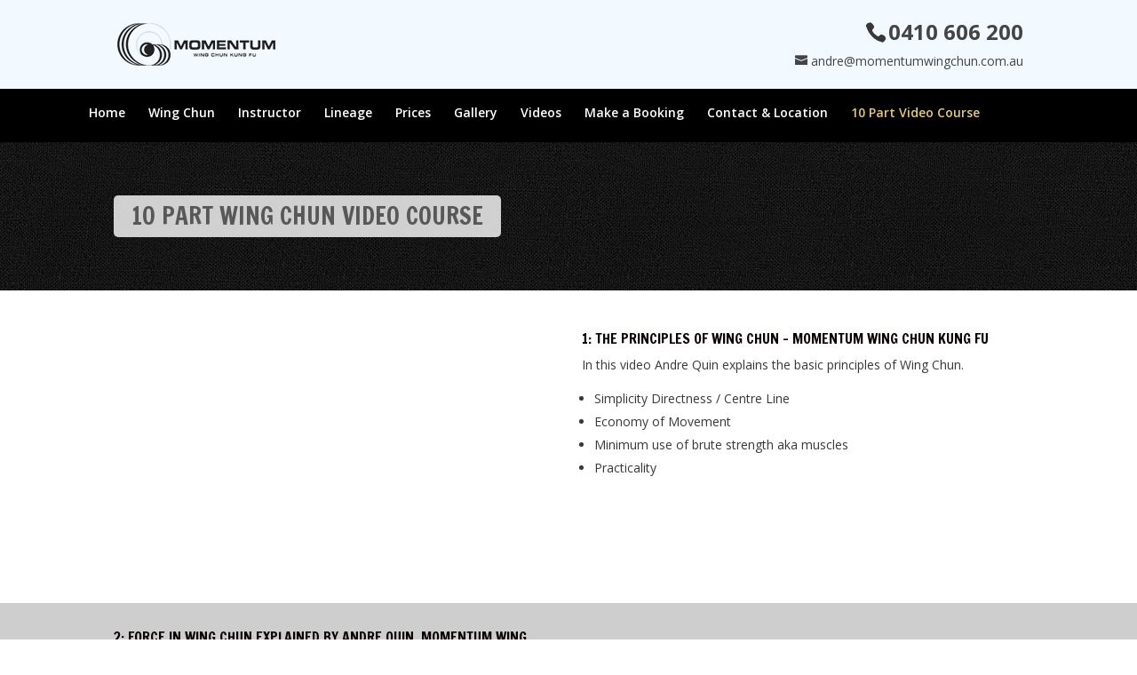

--- FILE ---
content_type: text/html; charset=UTF-8
request_url: https://momentumwingchun.com.au/10-part-video-course/
body_size: 9941
content:
<!DOCTYPE html>
<!--[if IE 6]>
<html id="ie6" lang="en-US">
<![endif]-->
<!--[if IE 7]>
<html id="ie7" lang="en-US">
<![endif]-->
<!--[if IE 8]>
<html id="ie8" lang="en-US">
<![endif]-->
<!--[if !(IE 6) | !(IE 7) | !(IE 8)  ]><!-->
<html lang="en-US">
<!--<![endif]-->
<head>
	<meta charset="UTF-8" />
			
	<meta http-equiv="X-UA-Compatible" content="IE=edge">
	<link rel="pingback" href="https://momentumwingchun.com.au/xmlrpc.php" />

		<!--[if lt IE 9]>
	<script src="https://momentumwingchun.com.au/wp-content/themes/Divi/js/html5.js" type="text/javascript"></script>
	<![endif]-->

	<script type="text/javascript">
		document.documentElement.className = 'js';
	</script>

	<script>var et_site_url='https://momentumwingchun.com.au';var et_post_id='429';function et_core_page_resource_fallback(a,b){"undefined"===typeof b&&(b=a.sheet.cssRules&&0===a.sheet.cssRules.length);b&&(a.onerror=null,a.onload=null,a.href?a.href=et_site_url+"/?et_core_page_resource="+a.id+et_post_id:a.src&&(a.src=et_site_url+"/?et_core_page_resource="+a.id+et_post_id))}
</script><meta name='robots' content='index, follow, max-image-preview:large, max-snippet:-1, max-video-preview:-1' />

	<!-- This site is optimized with the Yoast SEO plugin v15.9.2 - https://yoast.com/wordpress/plugins/seo/ -->
	<title>10 Part Video Course - Momentum Wing Chun Kung Fu | Private Wing-Chun Kung Fu Lessons, Sydney&#039;s Northern Beaches</title>
	<link rel="canonical" href="https://momentumwingchun.com.au/10-part-video-course/" />
	<meta property="og:locale" content="en_US" />
	<meta property="og:type" content="article" />
	<meta property="og:title" content="10 Part Video Course - Momentum Wing Chun Kung Fu | Private Wing-Chun Kung Fu Lessons, Sydney&#039;s Northern Beaches" />
	<meta property="og:url" content="https://momentumwingchun.com.au/10-part-video-course/" />
	<meta property="og:site_name" content="Momentum Wing Chun Kung Fu | Private Wing-Chun Kung Fu Lessons, Sydney&#039;s Northern Beaches" />
	<meta property="article:modified_time" content="2021-03-15T00:18:18+00:00" />
	<meta name="twitter:card" content="summary" />
	<meta name="twitter:label1" content="Est. reading time">
	<meta name="twitter:data1" content="10 minutes">
	<script type="application/ld+json" class="yoast-schema-graph">{"@context":"https://schema.org","@graph":[{"@type":"WebSite","@id":"https://momentumwingchun.com.au/#website","url":"https://momentumwingchun.com.au/","name":"Momentum Wing Chun Kung Fu | Private Wing-Chun Kung Fu Lessons, Sydney&#039;s Northern Beaches","description":"Momentum Wing Chun Kung Fu | Private Wing-Chun Kung Fu Lessons, Sydney&#039;s Northern Beaches","potentialAction":[{"@type":"SearchAction","target":"https://momentumwingchun.com.au/?s={search_term_string}","query-input":"required name=search_term_string"}],"inLanguage":"en-US"},{"@type":"WebPage","@id":"https://momentumwingchun.com.au/10-part-video-course/#webpage","url":"https://momentumwingchun.com.au/10-part-video-course/","name":"10 Part Video Course - Momentum Wing Chun Kung Fu | Private Wing-Chun Kung Fu Lessons, Sydney&#039;s Northern Beaches","isPartOf":{"@id":"https://momentumwingchun.com.au/#website"},"datePublished":"2021-03-14T23:36:14+00:00","dateModified":"2021-03-15T00:18:18+00:00","breadcrumb":{"@id":"https://momentumwingchun.com.au/10-part-video-course/#breadcrumb"},"inLanguage":"en-US","potentialAction":[{"@type":"ReadAction","target":["https://momentumwingchun.com.au/10-part-video-course/"]}]},{"@type":"BreadcrumbList","@id":"https://momentumwingchun.com.au/10-part-video-course/#breadcrumb","itemListElement":[{"@type":"ListItem","position":1,"item":{"@type":"WebPage","@id":"https://momentumwingchun.com.au/","url":"https://momentumwingchun.com.au/","name":"Home"}},{"@type":"ListItem","position":2,"item":{"@type":"WebPage","@id":"https://momentumwingchun.com.au/10-part-video-course/","url":"https://momentumwingchun.com.au/10-part-video-course/","name":"10 Part Video Course"}}]}]}</script>
	<!-- / Yoast SEO plugin. -->


<link rel='dns-prefetch' href='//fonts.googleapis.com' />
<link rel='dns-prefetch' href='//s.w.org' />
<link rel="alternate" type="application/rss+xml" title="Momentum Wing Chun Kung Fu | Private Wing-Chun Kung Fu Lessons, Sydney&#039;s Northern Beaches &raquo; Feed" href="https://momentumwingchun.com.au/feed/" />
<link rel="alternate" type="application/rss+xml" title="Momentum Wing Chun Kung Fu | Private Wing-Chun Kung Fu Lessons, Sydney&#039;s Northern Beaches &raquo; Comments Feed" href="https://momentumwingchun.com.au/comments/feed/" />
		<!-- This site uses the Google Analytics by ExactMetrics plugin v7.26.0 - Using Analytics tracking - https://www.exactmetrics.com/ -->
		<!-- Note: ExactMetrics is not currently configured on this site. The site owner needs to authenticate with Google Analytics in the ExactMetrics settings panel. -->
					<!-- No tracking code set -->
				<!-- / Google Analytics by ExactMetrics -->
				<script type="text/javascript">
			window._wpemojiSettings = {"baseUrl":"https:\/\/s.w.org\/images\/core\/emoji\/13.0.1\/72x72\/","ext":".png","svgUrl":"https:\/\/s.w.org\/images\/core\/emoji\/13.0.1\/svg\/","svgExt":".svg","source":{"concatemoji":"https:\/\/momentumwingchun.com.au\/wp-includes\/js\/wp-emoji-release.min.js?ver=5.7"}};
			!function(e,a,t){var n,r,o,i=a.createElement("canvas"),p=i.getContext&&i.getContext("2d");function s(e,t){var a=String.fromCharCode;p.clearRect(0,0,i.width,i.height),p.fillText(a.apply(this,e),0,0);e=i.toDataURL();return p.clearRect(0,0,i.width,i.height),p.fillText(a.apply(this,t),0,0),e===i.toDataURL()}function c(e){var t=a.createElement("script");t.src=e,t.defer=t.type="text/javascript",a.getElementsByTagName("head")[0].appendChild(t)}for(o=Array("flag","emoji"),t.supports={everything:!0,everythingExceptFlag:!0},r=0;r<o.length;r++)t.supports[o[r]]=function(e){if(!p||!p.fillText)return!1;switch(p.textBaseline="top",p.font="600 32px Arial",e){case"flag":return s([127987,65039,8205,9895,65039],[127987,65039,8203,9895,65039])?!1:!s([55356,56826,55356,56819],[55356,56826,8203,55356,56819])&&!s([55356,57332,56128,56423,56128,56418,56128,56421,56128,56430,56128,56423,56128,56447],[55356,57332,8203,56128,56423,8203,56128,56418,8203,56128,56421,8203,56128,56430,8203,56128,56423,8203,56128,56447]);case"emoji":return!s([55357,56424,8205,55356,57212],[55357,56424,8203,55356,57212])}return!1}(o[r]),t.supports.everything=t.supports.everything&&t.supports[o[r]],"flag"!==o[r]&&(t.supports.everythingExceptFlag=t.supports.everythingExceptFlag&&t.supports[o[r]]);t.supports.everythingExceptFlag=t.supports.everythingExceptFlag&&!t.supports.flag,t.DOMReady=!1,t.readyCallback=function(){t.DOMReady=!0},t.supports.everything||(n=function(){t.readyCallback()},a.addEventListener?(a.addEventListener("DOMContentLoaded",n,!1),e.addEventListener("load",n,!1)):(e.attachEvent("onload",n),a.attachEvent("onreadystatechange",function(){"complete"===a.readyState&&t.readyCallback()})),(n=t.source||{}).concatemoji?c(n.concatemoji):n.wpemoji&&n.twemoji&&(c(n.twemoji),c(n.wpemoji)))}(window,document,window._wpemojiSettings);
		</script>
		<meta content="Wing Chun Kung Fu child Theme v.1.0" name="generator"/><style type="text/css">
img.wp-smiley,
img.emoji {
	display: inline !important;
	border: none !important;
	box-shadow: none !important;
	height: 1em !important;
	width: 1em !important;
	margin: 0 .07em !important;
	vertical-align: -0.1em !important;
	background: none !important;
	padding: 0 !important;
}
</style>
	<link rel='stylesheet' id='wp-block-library-css'  href='https://momentumwingchun.com.au/wp-includes/css/dist/block-library/style.min.css?ver=5.7' type='text/css' media='all' />
<link rel='stylesheet' id='rs-plugin-settings-css'  href='https://momentumwingchun.com.au/wp-content/plugins/revslider/public/assets/css/settings.css?ver=5.4.8' type='text/css' media='all' />
<style id='rs-plugin-settings-inline-css' type='text/css'>
#rs-demo-id {}
</style>
<link rel='stylesheet' id='divi-parent-style-css'  href='https://momentumwingchun.com.au/wp-content/themes/Divi/style.css?ver=5.7' type='text/css' media='all' />
<link rel='stylesheet' id='divi-fonts-css'  href='https://fonts.googleapis.com/css?family=Open+Sans:300italic,400italic,600italic,700italic,800italic,400,300,600,700,800&#038;subset=latin,latin-ext&#038;display=swap' type='text/css' media='all' />
<link rel='stylesheet' id='divi-style-css'  href='https://momentumwingchun.com.au/wp-content/themes/breona-residential-services-inc/style.css?ver=4.9.0' type='text/css' media='all' />
<link rel='stylesheet' id='et-builder-googlefonts-cached-css'  href='https://fonts.googleapis.com/css?family=Francois+One:regular&#038;subset=latin-ext,vietnamese,latin&#038;display=swap' type='text/css' media='all' />
<link rel='stylesheet' id='dashicons-css'  href='https://momentumwingchun.com.au/wp-includes/css/dashicons.min.css?ver=5.7' type='text/css' media='all' />
<script type='text/javascript' src='https://momentumwingchun.com.au/wp-includes/js/jquery/jquery.min.js?ver=3.5.1' id='jquery-core-js'></script>
<script type='text/javascript' src='https://momentumwingchun.com.au/wp-includes/js/jquery/jquery-migrate.min.js?ver=3.3.2' id='jquery-migrate-js'></script>
<script type='text/javascript' src='https://momentumwingchun.com.au/wp-content/plugins/revslider/public/assets/js/jquery.themepunch.tools.min.js?ver=5.4.8' id='tp-tools-js'></script>
<script type='text/javascript' src='https://momentumwingchun.com.au/wp-content/plugins/revslider/public/assets/js/jquery.themepunch.revolution.min.js?ver=5.4.8' id='revmin-js'></script>
<link rel="https://api.w.org/" href="https://momentumwingchun.com.au/wp-json/" /><link rel="alternate" type="application/json" href="https://momentumwingchun.com.au/wp-json/wp/v2/pages/429" /><link rel="EditURI" type="application/rsd+xml" title="RSD" href="https://momentumwingchun.com.au/xmlrpc.php?rsd" />
<link rel="wlwmanifest" type="application/wlwmanifest+xml" href="https://momentumwingchun.com.au/wp-includes/wlwmanifest.xml" /> 
<meta name="generator" content="WordPress 5.7" />
<link rel='shortlink' href='https://momentumwingchun.com.au/?p=429' />
<link rel="alternate" type="application/json+oembed" href="https://momentumwingchun.com.au/wp-json/oembed/1.0/embed?url=https%3A%2F%2Fmomentumwingchun.com.au%2F10-part-video-course%2F" />
<link rel="alternate" type="text/xml+oembed" href="https://momentumwingchun.com.au/wp-json/oembed/1.0/embed?url=https%3A%2F%2Fmomentumwingchun.com.au%2F10-part-video-course%2F&#038;format=xml" />
<meta name="viewport" content="width=device-width, initial-scale=1.0, maximum-scale=1.0, user-scalable=0" /><link rel="preload" href="https://momentumwingchun.com.au/wp-content/themes/Divi/core/admin/fonts/modules.ttf" as="font" crossorigin="anonymous"><meta name="generator" content="Powered by Slider Revolution 5.4.8 - responsive, Mobile-Friendly Slider Plugin for WordPress with comfortable drag and drop interface." />
<script type="text/javascript">function setREVStartSize(e){									
						try{ e.c=jQuery(e.c);var i=jQuery(window).width(),t=9999,r=0,n=0,l=0,f=0,s=0,h=0;
							if(e.responsiveLevels&&(jQuery.each(e.responsiveLevels,function(e,f){f>i&&(t=r=f,l=e),i>f&&f>r&&(r=f,n=e)}),t>r&&(l=n)),f=e.gridheight[l]||e.gridheight[0]||e.gridheight,s=e.gridwidth[l]||e.gridwidth[0]||e.gridwidth,h=i/s,h=h>1?1:h,f=Math.round(h*f),"fullscreen"==e.sliderLayout){var u=(e.c.width(),jQuery(window).height());if(void 0!=e.fullScreenOffsetContainer){var c=e.fullScreenOffsetContainer.split(",");if (c) jQuery.each(c,function(e,i){u=jQuery(i).length>0?u-jQuery(i).outerHeight(!0):u}),e.fullScreenOffset.split("%").length>1&&void 0!=e.fullScreenOffset&&e.fullScreenOffset.length>0?u-=jQuery(window).height()*parseInt(e.fullScreenOffset,0)/100:void 0!=e.fullScreenOffset&&e.fullScreenOffset.length>0&&(u-=parseInt(e.fullScreenOffset,0))}f=u}else void 0!=e.minHeight&&f<e.minHeight&&(f=e.minHeight);e.c.closest(".rev_slider_wrapper").css({height:f})					
						}catch(d){console.log("Failure at Presize of Slider:"+d)}						
					};</script>
<link rel="stylesheet" id="et-core-unified-429-cached-inline-styles" href="https://momentumwingchun.com.au/wp-content/et-cache/429/et-core-unified-429-17687396489198.min.css" onerror="et_core_page_resource_fallback(this, true)" onload="et_core_page_resource_fallback(this)" /></head>
<body data-rsssl=1 class="page-template-default page page-id-429 et_pb_button_helper_class et_non_fixed_nav et_show_nav et_secondary_nav_enabled et_primary_nav_dropdown_animation_fade et_secondary_nav_dropdown_animation_fade et_header_style_centered et_pb_footer_columns4 et_cover_background et_pb_gutter osx et_pb_gutters2 et_pb_pagebuilder_layout et_no_sidebar et_divi_theme et-db et_minified_js et_minified_css">
	<div id="page-container">

	
	
		<header id="main-header" data-height-onload="100">
			<div class="container clearfix et_menu_container">
							<div class="logo_container">
					<span class="logo_helper"></span>
					<a href="https://momentumwingchun.com.au/">
						<img src="https://momentumwingchun.com.au/wp-content/uploads/2017/08/wing-chun-logo.png" alt="Momentum Wing Chun Kung Fu | Private Wing-Chun Kung Fu Lessons, Sydney&#039;s Northern Beaches" id="logo" data-height-percentage="80" />
					</a>
                    <div class="header-contact">
                        
            				<div id="et-info">
            				            					<span id="et-info-phone"><a href="tel:0410606200">0410 606 200</a></span>
            				
            				            					<a href="mailto:andre@momentumwingchun.com.au"><span id="et-info-email">andre@momentumwingchun.com.au</span></a>
            				
            				<!--  -->
            				</div> <!-- #et-info -->

        			                        </div>
				</div>
			</div> <!-- .container -->
            <div class="fw-nav-container">
                    <div id="et-top-navigation" class="container clearfix" data-height="100" data-fixed-height="40">
											<nav id="top-menu-nav">
						<ul id="top-menu" class="nav"><li id="menu-item-121" class="menu-item menu-item-type-post_type menu-item-object-page menu-item-home menu-item-121"><a href="https://momentumwingchun.com.au/">Home</a></li>
<li id="menu-item-120" class="menu-item menu-item-type-post_type menu-item-object-page menu-item-120"><a href="https://momentumwingchun.com.au/wing-chun/">Wing Chun</a></li>
<li id="menu-item-345" class="menu-item menu-item-type-post_type menu-item-object-page menu-item-345"><a href="https://momentumwingchun.com.au/instructor/">Instructor</a></li>
<li id="menu-item-248" class="menu-item menu-item-type-post_type menu-item-object-page menu-item-248"><a href="https://momentumwingchun.com.au/wing-chun-lineage/">Lineage</a></li>
<li id="menu-item-262" class="menu-item menu-item-type-post_type menu-item-object-page menu-item-262"><a href="https://momentumwingchun.com.au/prices/">Prices</a></li>
<li id="menu-item-130" class="menu-item menu-item-type-post_type menu-item-object-page menu-item-130"><a href="https://momentumwingchun.com.au/gallery/">Gallery</a></li>
<li id="menu-item-400" class="menu-item menu-item-type-post_type menu-item-object-page menu-item-400"><a href="https://momentumwingchun.com.au/videos/">Videos</a></li>
<li id="menu-item-295" class="menu-item menu-item-type-post_type menu-item-object-page menu-item-295"><a href="https://momentumwingchun.com.au/make-a-booking/">Make a Booking</a></li>
<li id="menu-item-134" class="menu-item menu-item-type-post_type menu-item-object-page menu-item-134"><a href="https://momentumwingchun.com.au/contact-us/">Contact &#038; Location</a></li>
<li id="menu-item-434" class="menu-item menu-item-type-post_type menu-item-object-page current-menu-item page_item page-item-429 current_page_item menu-item-434"><a href="https://momentumwingchun.com.au/10-part-video-course/" aria-current="page">10 Part Video Course</a></li>
</ul>						</nav>
    					
    					
    					
    					
    					<div id="et_mobile_nav_menu">
				<div class="mobile_nav closed">
					<span class="select_page">Select Page</span>
					<span class="mobile_menu_bar mobile_menu_bar_toggle"></span>
				</div>
			</div>    				</div> <!-- #et-top-navigation -->
                </div> <!-- .fw-nav-container -->
			<div class="et_search_outer">
				<div class="container et_search_form_container">
					<form role="search" method="get" class="et-search-form" action="https://momentumwingchun.com.au/">
					<input type="search" class="et-search-field" placeholder="Search &hellip;" value="" name="s" title="Search for:" />					</form>
					<span class="et_close_search_field"></span>
				</div>
			</div>
		</header> <!-- #main-header -->

		<div id="et-main-area">
<div id="main-content">


			
				<article id="post-429" class="post-429 page type-page status-publish hentry">

				
					<div class="entry-content">
					<div id="et-boc" class="et-boc">
			
		<div class="et-l et-l--post">
			<div class="et_builder_inner_content et_pb_gutters2">
		<div class="et_pb_section et_pb_section_0 et_pb_with_background et_pb_fullwidth_section et_section_regular" >
				
				
				
				
					<section class="et_pb_module et_pb_fullwidth_header et_pb_fullwidth_header_0 et_pb_text_align_left et_pb_bg_layout_light">
				
				
				<div class="et_pb_fullwidth_header_container left">
					<div class="header-content-container center">
					<div class="header-content">
						
						<h1 class="et_pb_module_header">10 part Wing Chun Video Course</h1>
						
						<div class="et_pb_header_content_wrapper"></div>
						
					</div>
				</div>
					
				</div>
				<div class="et_pb_fullwidth_header_overlay"></div>
				<div class="et_pb_fullwidth_header_scroll"></div>
			</section>
				
				
			</div> <!-- .et_pb_section --><div class="et_pb_section et_pb_section_1 et_section_regular" >
				
				
				
				
					<div class="et_pb_row et_pb_row_0">
				<div class="et_pb_column et_pb_column_1_2 et_pb_column_0  et_pb_css_mix_blend_mode_passthrough">
				
				
				<div class="et_pb_module et_pb_video et_pb_video_0">
				
				
				<div class="et_pb_video_box"><iframe loading="lazy" title="001 The Principles of Wing Chun - Momentum Wing Chun Kung Fu" width="1080" height="608" src="https://www.youtube.com/embed/sS0-RyFfzXY?feature=oembed"  allow="accelerometer; autoplay; clipboard-write; encrypted-media; gyroscope; picture-in-picture; web-share" referrerpolicy="strict-origin-when-cross-origin" allowfullscreen></iframe></div>
				
			</div>
			</div> <!-- .et_pb_column --><div class="et_pb_column et_pb_column_1_2 et_pb_column_1  et_pb_css_mix_blend_mode_passthrough et-last-child">
				
				
				<div class="et_pb_module et_pb_text et_pb_text_0  et_pb_text_align_left et_pb_bg_layout_light">
				
				
				<div class="et_pb_text_inner"><h4 class="title style-scope ytd-video-primary-info-renderer"><yt-formatted-string force-default-style="" class="style-scope ytd-video-primary-info-renderer">1: The Principles of Wing Chun &#8211; Momentum Wing Chun Kung Fu</yt-formatted-string></h4>
<p><span>In this video Andre Quin explains the basic principles of Wing Chun. </span></p>
<ul>
<li><span>Simplicity Directness / Centre Line </span></li>
<li><span>Economy of Movement </span></li>
<li><span>Minimum use of brute strength aka muscles </span></li>
<li><span>Practicality </span></li>
</ul>
<p>&nbsp;</p></div>
			</div> <!-- .et_pb_text -->
			</div> <!-- .et_pb_column -->
				
				
			</div> <!-- .et_pb_row -->
				
				
			</div> <!-- .et_pb_section --><div class="et_pb_section et_pb_section_2 et_pb_with_background et_section_regular" >
				
				
				
				
					<div class="et_pb_row et_pb_row_1">
				<div class="et_pb_column et_pb_column_1_2 et_pb_column_2  et_pb_css_mix_blend_mode_passthrough">
				
				
				<div class="et_pb_module et_pb_text et_pb_text_1  et_pb_text_align_left et_pb_bg_layout_light">
				
				
				<div class="et_pb_text_inner"><h4 class="title style-scope ytd-video-primary-info-renderer"><yt-formatted-string force-default-style="" class="style-scope ytd-video-primary-info-renderer">2: Force in Wing Chun explained by Andre Quin, Momentum Wing Chun</yt-formatted-string></h4>
<p><span>In this 2nd video Andre Quin explains the basics of how Force is generated in Wing Chun; why using proper technique, structure and relaxation can generate a lot more power than would be possible using muscular strength alone.</span></p></div>
			</div> <!-- .et_pb_text -->
			</div> <!-- .et_pb_column --><div class="et_pb_column et_pb_column_1_2 et_pb_column_3  et_pb_css_mix_blend_mode_passthrough et-last-child">
				
				
				<div class="et_pb_module et_pb_video et_pb_video_1">
				
				
				<div class="et_pb_video_box"><iframe loading="lazy" title="002 Force in Wing Chun explained by Andre Quin, Momentum Wing Chun" width="1080" height="608" src="https://www.youtube.com/embed/YzkGi8ZbKDM?feature=oembed"  allow="accelerometer; autoplay; clipboard-write; encrypted-media; gyroscope; picture-in-picture; web-share" referrerpolicy="strict-origin-when-cross-origin" allowfullscreen></iframe></div>
				
			</div>
			</div> <!-- .et_pb_column -->
				
				
			</div> <!-- .et_pb_row -->
				
				
			</div> <!-- .et_pb_section --><div class="et_pb_section et_pb_section_3 et_section_regular" >
				
				
				
				
					<div class="et_pb_row et_pb_row_2">
				<div class="et_pb_column et_pb_column_1_2 et_pb_column_4  et_pb_css_mix_blend_mode_passthrough">
				
				
				<div class="et_pb_module et_pb_video et_pb_video_2">
				
				
				<div class="et_pb_video_box"><iframe loading="lazy" title="003 Shapes in Wing Chun explained by Andre Quin of Momentum Wing Chun" width="1080" height="608" src="https://www.youtube.com/embed/kHtcE3A7MnE?feature=oembed"  allow="accelerometer; autoplay; clipboard-write; encrypted-media; gyroscope; picture-in-picture; web-share" referrerpolicy="strict-origin-when-cross-origin" allowfullscreen></iframe></div>
				
			</div>
			</div> <!-- .et_pb_column --><div class="et_pb_column et_pb_column_1_2 et_pb_column_5  et_pb_css_mix_blend_mode_passthrough et-last-child">
				
				
				<div class="et_pb_module et_pb_text et_pb_text_2  et_pb_text_align_left et_pb_bg_layout_light">
				
				
				<div class="et_pb_text_inner"><h4 class="title style-scope ytd-video-primary-info-renderer">3: Shapes in Wing Chun explained by Andre Quin of Momentum Wing Chun</h4>
<p>In this video Andre Quin explains the different shapes used in WIng Chun and how we can use structural strength in shapes to sustain great amounts of force without the need for muscular strength. </p></div>
			</div> <!-- .et_pb_text -->
			</div> <!-- .et_pb_column -->
				
				
			</div> <!-- .et_pb_row -->
				
				
			</div> <!-- .et_pb_section --><div class="et_pb_section et_pb_section_4 et_pb_with_background et_section_regular" >
				
				
				
				
					<div class="et_pb_row et_pb_row_3">
				<div class="et_pb_column et_pb_column_1_2 et_pb_column_6  et_pb_css_mix_blend_mode_passthrough">
				
				
				<div class="et_pb_module et_pb_text et_pb_text_3  et_pb_text_align_left et_pb_bg_layout_light">
				
				
				<div class="et_pb_text_inner"><h4 class="title style-scope ytd-video-primary-info-renderer">4: The Power of Frictionless Motion Momentum Wing Chun &#8211; Andre Quin</h4>
<p><span>Watch Andre Quin explain how frictionless motion allows Wing Chun practitioners to generate power many times greater than would be possible using muscles alone. This is the 4th video in a series of 10 explaining how the Wing Chun System works.</span></p></div>
			</div> <!-- .et_pb_text -->
			</div> <!-- .et_pb_column --><div class="et_pb_column et_pb_column_1_2 et_pb_column_7  et_pb_css_mix_blend_mode_passthrough et-last-child">
				
				
				<div class="et_pb_module et_pb_video et_pb_video_3">
				
				
				<div class="et_pb_video_box"><iframe loading="lazy" title="004 The Power of Frictionless Motion Momentum  Wing Chun - Andre Quin" width="1080" height="608" src="https://www.youtube.com/embed/tioRUT1m0iA?feature=oembed"  allow="accelerometer; autoplay; clipboard-write; encrypted-media; gyroscope; picture-in-picture; web-share" referrerpolicy="strict-origin-when-cross-origin" allowfullscreen></iframe></div>
				
			</div>
			</div> <!-- .et_pb_column -->
				
				
			</div> <!-- .et_pb_row -->
				
				
			</div> <!-- .et_pb_section --><div class="et_pb_section et_pb_section_5 et_section_regular" >
				
				
				
				
					<div class="et_pb_row et_pb_row_4">
				<div class="et_pb_column et_pb_column_1_2 et_pb_column_8  et_pb_css_mix_blend_mode_passthrough">
				
				
				<div class="et_pb_module et_pb_video et_pb_video_4">
				
				
				<div class="et_pb_video_box"><iframe loading="lazy" title="005 Everything is a pull - Momentum  Wing Chun - Andre Quin" width="1080" height="608" src="https://www.youtube.com/embed/paoF9l-xdrI?feature=oembed"  allow="accelerometer; autoplay; clipboard-write; encrypted-media; gyroscope; picture-in-picture; web-share" referrerpolicy="strict-origin-when-cross-origin" allowfullscreen></iframe></div>
				
			</div>
			</div> <!-- .et_pb_column --><div class="et_pb_column et_pb_column_1_2 et_pb_column_9  et_pb_css_mix_blend_mode_passthrough et-last-child">
				
				
				<div class="et_pb_module et_pb_text et_pb_text_4  et_pb_text_align_left et_pb_bg_layout_light">
				
				
				<div class="et_pb_text_inner"><h4 class="title style-scope ytd-video-primary-info-renderer">5: Everything is a pull &#8211; Momentum Wing Chun &#8211; Andre Quin</h4>
<p><span>Watch Andre Quin explain how we generate power in Wing Chun using &#8220;pulling&#8221; vs &#8220;pushing&#8221; in all our moves. A great concept that will help many practitioners understand how to move and generate power without using muscles.</span></p></div>
			</div> <!-- .et_pb_text -->
			</div> <!-- .et_pb_column -->
				
				
			</div> <!-- .et_pb_row -->
				
				
			</div> <!-- .et_pb_section --><div class="et_pb_section et_pb_section_6 et_pb_with_background et_section_regular" >
				
				
				
				
					<div class="et_pb_row et_pb_row_5">
				<div class="et_pb_column et_pb_column_1_2 et_pb_column_10  et_pb_css_mix_blend_mode_passthrough">
				
				
				<div class="et_pb_module et_pb_text et_pb_text_5  et_pb_text_align_left et_pb_bg_layout_light">
				
				
				<div class="et_pb_text_inner"><h4 class="title style-scope ytd-video-primary-info-renderer">6: Order of the Powers &#8211; Momentum Wing Chun &#8211; Andre Quin</h4>
<p><span>In this video Andre Quin explains the order of the powers as taught by Sigung Chu Shong Tin and described in his book &#8220;The Book of Wing Chun&#8221;. Understanding the order of the powers is key to moving and generating power in the right order and is instrumental to understanding the Wing Chun System. Special thanks to Sifu Mark Spence, because even though I read about the order of the powers in &#8220;The Book of Wing Chun&#8221; I didn&#8217;t really understand them until Sifu Mark Spence further elaborated and demonstrated in real life how they work. I hope that with this video I can share the knowledge and help others better understand the order of the powers also.</span></p></div>
			</div> <!-- .et_pb_text -->
			</div> <!-- .et_pb_column --><div class="et_pb_column et_pb_column_1_2 et_pb_column_11  et_pb_css_mix_blend_mode_passthrough et-last-child">
				
				
				<div class="et_pb_module et_pb_video et_pb_video_5">
				
				
				<div class="et_pb_video_box"><iframe loading="lazy" title="006 Order of the Powers - Momentum Wing Chun - Andre Quin" width="1080" height="608" src="https://www.youtube.com/embed/keE2gbgcKYg?feature=oembed"  allow="accelerometer; autoplay; clipboard-write; encrypted-media; gyroscope; picture-in-picture; web-share" referrerpolicy="strict-origin-when-cross-origin" allowfullscreen></iframe></div>
				
			</div>
			</div> <!-- .et_pb_column -->
				
				
			</div> <!-- .et_pb_row -->
				
				
			</div> <!-- .et_pb_section --><div class="et_pb_section et_pb_section_7 et_section_regular" >
				
				
				
				
					<div class="et_pb_row et_pb_row_6">
				<div class="et_pb_column et_pb_column_1_2 et_pb_column_12  et_pb_css_mix_blend_mode_passthrough">
				
				
				<div class="et_pb_module et_pb_video et_pb_video_6">
				
				
				<div class="et_pb_video_box"><iframe loading="lazy" title="007 Relativity - Mass, Relaxation &amp; The Mind - Momentum Wing Chun" width="1080" height="608" src="https://www.youtube.com/embed/EXU0zWeS1Wg?feature=oembed"  allow="accelerometer; autoplay; clipboard-write; encrypted-media; gyroscope; picture-in-picture; web-share" referrerpolicy="strict-origin-when-cross-origin" allowfullscreen></iframe></div>
				
			</div>
			</div> <!-- .et_pb_column --><div class="et_pb_column et_pb_column_1_2 et_pb_column_13  et_pb_css_mix_blend_mode_passthrough et-last-child">
				
				
				<div class="et_pb_module et_pb_text et_pb_text_6  et_pb_text_align_left et_pb_bg_layout_light">
				
				
				<div class="et_pb_text_inner"><h4 class="title style-scope ytd-video-primary-info-renderer">7: Relativity &#8211; Mass, Relaxation &amp; The Mind &#8211; Momentum Wing Chun</h4>
<p><span>Using the example of the Sun, the Earth and the Moon, Andre Quin explains how relativity affects our power in Wing Chun and how the mind can relax the body resulting in more mass &amp; power relative to the opponent.</span></p></div>
			</div> <!-- .et_pb_text -->
			</div> <!-- .et_pb_column -->
				
				
			</div> <!-- .et_pb_row -->
				
				
			</div> <!-- .et_pb_section --><div class="et_pb_section et_pb_section_8 et_pb_with_background et_section_regular" >
				
				
				
				
					<div class="et_pb_row et_pb_row_7">
				<div class="et_pb_column et_pb_column_1_2 et_pb_column_14  et_pb_css_mix_blend_mode_passthrough">
				
				
				<div class="et_pb_module et_pb_text et_pb_text_7  et_pb_text_align_left et_pb_bg_layout_light">
				
				
				<div class="et_pb_text_inner"><h4 class="title style-scope ytd-video-primary-info-renderer">8: Counter Rotations &#8211; Momentum Wing Chun &#8211; Andre Quin</h4>
<p><span>Counter Rotations are a very powerful tool to understanding how Wing Chun works and how to move in a certain way to achieve a desired outcome. Especially for advanced students, understanding counter rotations can be a very effective way of improving movement, or searching for answers when power generation is not working. Credit once again to Sifu Mark Spence for having nutted out the long time riddle of counter rotations and shed light onto a question that had us all puzzled for so long. I must say, we had a good time working it out though : ) Note this can be a trick topic to understand. I did my best to explain it a simply as possible, but please feel free to contact me if you have any questions of would like further explanation.</span></p></div>
			</div> <!-- .et_pb_text -->
			</div> <!-- .et_pb_column --><div class="et_pb_column et_pb_column_1_2 et_pb_column_15  et_pb_css_mix_blend_mode_passthrough et-last-child">
				
				
				<div class="et_pb_module et_pb_video et_pb_video_7">
				
				
				<div class="et_pb_video_box"><iframe loading="lazy" title="008 Counter Rotations - Momentum Wing Chun - Andre Quin" width="1080" height="608" src="https://www.youtube.com/embed/BhZ3q0vC1oM?feature=oembed"  allow="accelerometer; autoplay; clipboard-write; encrypted-media; gyroscope; picture-in-picture; web-share" referrerpolicy="strict-origin-when-cross-origin" allowfullscreen></iframe></div>
				
			</div>
			</div> <!-- .et_pb_column -->
				
				
			</div> <!-- .et_pb_row -->
				
				
			</div> <!-- .et_pb_section --><div class="et_pb_section et_pb_section_9 et_section_regular" >
				
				
				
				
					<div class="et_pb_row et_pb_row_8">
				<div class="et_pb_column et_pb_column_1_2 et_pb_column_16  et_pb_css_mix_blend_mode_passthrough">
				
				
				<div class="et_pb_module et_pb_video et_pb_video_8">
				
				
				<div class="et_pb_video_box"><iframe loading="lazy" title="009 The 3 Empty Hand Forms - Momentum Wing Chun - Andre Quin" width="1080" height="608" src="https://www.youtube.com/embed/rtZuU8G7R3E?feature=oembed"  allow="accelerometer; autoplay; clipboard-write; encrypted-media; gyroscope; picture-in-picture; web-share" referrerpolicy="strict-origin-when-cross-origin" allowfullscreen></iframe></div>
				
			</div>
			</div> <!-- .et_pb_column --><div class="et_pb_column et_pb_column_1_2 et_pb_column_17  et_pb_css_mix_blend_mode_passthrough et-last-child">
				
				
				<div class="et_pb_module et_pb_text et_pb_text_8  et_pb_text_align_left et_pb_bg_layout_light">
				
				
				<div class="et_pb_text_inner"><h4 class="title style-scope ytd-video-primary-info-renderer">9: The 3 Empty Hand Forms &#8211; Momentum Wing Chun &#8211; Andre Quin</h4>
<p><span>Watch Andre Quin explain the nature of each of the 3 empty hand forms, (Siu Nim Tao, Chum Kiu, Biu Gee) and how they relate to each other.</span></p></div>
			</div> <!-- .et_pb_text -->
			</div> <!-- .et_pb_column -->
				
				
			</div> <!-- .et_pb_row -->
				
				
			</div> <!-- .et_pb_section --><div class="et_pb_section et_pb_section_10 et_pb_with_background et_section_regular" >
				
				
				
				
					<div class="et_pb_row et_pb_row_9">
				<div class="et_pb_column et_pb_column_1_2 et_pb_column_18  et_pb_css_mix_blend_mode_passthrough">
				
				
				<div class="et_pb_module et_pb_text et_pb_text_9  et_pb_text_align_left et_pb_bg_layout_light">
				
				
				<div class="et_pb_text_inner"><h4 class="title style-scope ytd-video-primary-info-renderer">10: Chi Sau &#8211; Momentum Wing Chun &#8211; Andre Quin</h4>
<p><span>In this video I talk about the basics of Chi Sau, from single sticking hands (Dan Chi Sau), to using two hands, switching positions by running palms as well as some of the most common traps. Having my Wing Chun roots in Chi Sau Club, I am extremely passionate about Chi Sau and would like to give credit to Sifu Mark Spence who taught me everything I know about Wing Chun. His website is www.chisauclub.com.au</span></p></div>
			</div> <!-- .et_pb_text -->
			</div> <!-- .et_pb_column --><div class="et_pb_column et_pb_column_1_2 et_pb_column_19  et_pb_css_mix_blend_mode_passthrough et-last-child">
				
				
				<div class="et_pb_module et_pb_video et_pb_video_9">
				
				
				<div class="et_pb_video_box"><iframe loading="lazy" title="010 Chi Sau - Momentum Wing Chun - Andre Quin" width="1080" height="608" src="https://www.youtube.com/embed/f1lkO4k2c3c?feature=oembed"  allow="accelerometer; autoplay; clipboard-write; encrypted-media; gyroscope; picture-in-picture; web-share" referrerpolicy="strict-origin-when-cross-origin" allowfullscreen></iframe></div>
				
			</div>
			</div> <!-- .et_pb_column -->
				
				
			</div> <!-- .et_pb_row -->
				
				
			</div> <!-- .et_pb_section -->		</div><!-- .et_builder_inner_content -->
	</div><!-- .et-l -->
	
			
		</div><!-- #et-boc -->
							</div> <!-- .entry-content -->

				
				</article> <!-- .et_pb_post -->

			

</div> <!-- #main-content -->


			<footer id="main-footer">
				

		
				<div id="footer-bottom">
					<div class="container clearfix">
				<ul class="et-social-icons">


</ul><p id="footer-info">Copyright © 2026 <a href="" target="_blank">Momentum Wing Chun Kung Fu</a></p>					</div>	<!-- .container -->
				</div>
			</footer> <!-- #main-footer -->
		</div> <!-- #et-main-area -->


	</div> <!-- #page-container -->

	<script type='text/javascript' id='divi-custom-script-js-extra'>
/* <![CDATA[ */
var DIVI = {"item_count":"%d Item","items_count":"%d Items"};
var et_shortcodes_strings = {"previous":"Previous","next":"Next"};
var et_pb_custom = {"ajaxurl":"https:\/\/momentumwingchun.com.au\/wp-admin\/admin-ajax.php","images_uri":"https:\/\/momentumwingchun.com.au\/wp-content\/themes\/Divi\/images","builder_images_uri":"https:\/\/momentumwingchun.com.au\/wp-content\/themes\/Divi\/includes\/builder\/images","et_frontend_nonce":"f0caa59222","subscription_failed":"Please, check the fields below to make sure you entered the correct information.","et_ab_log_nonce":"9f64443b0e","fill_message":"Please, fill in the following fields:","contact_error_message":"Please, fix the following errors:","invalid":"Invalid email","captcha":"Captcha","prev":"Prev","previous":"Previous","next":"Next","wrong_captcha":"You entered the wrong number in captcha.","wrong_checkbox":"Checkbox","ignore_waypoints":"no","is_divi_theme_used":"1","widget_search_selector":".widget_search","ab_tests":[],"is_ab_testing_active":"","page_id":"429","unique_test_id":"","ab_bounce_rate":"5","is_cache_plugin_active":"yes","is_shortcode_tracking":"","tinymce_uri":""}; var et_builder_utils_params = {"condition":{"diviTheme":true,"extraTheme":false},"scrollLocations":["app","top"],"builderScrollLocations":{"desktop":"app","tablet":"app","phone":"app"},"onloadScrollLocation":"app","builderType":"fe"}; var et_frontend_scripts = {"builderCssContainerPrefix":"#et-boc","builderCssLayoutPrefix":"#et-boc .et-l"};
var et_pb_box_shadow_elements = [];
var et_pb_motion_elements = {"desktop":[],"tablet":[],"phone":[]};
var et_pb_sticky_elements = [];
/* ]]> */
</script>
<script type='text/javascript' src='https://momentumwingchun.com.au/wp-content/themes/Divi/js/custom.unified.js?ver=4.9.0' id='divi-custom-script-js'></script>
<script type='text/javascript' src='https://momentumwingchun.com.au/wp-content/themes/Divi/core/admin/js/common.js?ver=4.9.0' id='et-core-common-js'></script>
<script type='text/javascript' src='https://momentumwingchun.com.au/wp-includes/js/wp-embed.min.js?ver=5.7' id='wp-embed-js'></script>
<!-- Child theme custom CSS created by Divi Children - http://divi4u.com/divi-children-plugin/ -->
<style type="text/css" media="screen">
 #footer-widgets {padding-top:80px;}
 .footer-widget {margin-bottom:50px!important;}
 #main-footer { background-color:#2e2e2e!important;}
 .footer-widget .title {font-size:18px;}
 #footer-bottom { background-color:#1f1f1f;}
 #footer-bottom {padding:15px 0 5px;}
 #footer-info, #footer-info a {color:#666666;}
 #footer-info, #footer-info a {font-size:14px;}
 #footer-bottom ul.et-social-icons li a {font-size:24px;}
 #footer-bottom ul.et-social-icons li {margin-left:18px;}
 #sidebar h4.widgettitle {font-size:18px;}
 #sidebar li, #sidebar li a {font-size:14px;}
</style>
<!-- End Child theme custom CSS -->

</body>
</html>


--- FILE ---
content_type: text/css
request_url: https://momentumwingchun.com.au/wp-content/themes/breona-residential-services-inc/style.css?ver=4.9.0
body_size: 1549
content:
/*
Theme Name:  Wing Chun Kung Fu child Theme
Theme URI:   http://dev.inertiainmotion.com.au/breona
Version:     1.0
Description: A child theme of Divi. This is a custom child theme created for our site Breona Residential Services Inc.
Author:      admin
Author URI:  http://dev.inertiainmotion.com.au/breona
Template:    Divi
*/


/***********************************************************************
Caution: do not remove this to keep Divi Children Engine always updated 
Divi Children Engine version: 1.0.4
***********************************************************************/

.fw-nav-container {
    width: 100%;
    background: black;
}

.et_header_style_centered .fw-nav-container #top-menu>li>a {
    padding: 20px 0;
}

.fw-nav-container #top-menu {
    float: left;
}

.fw-nav-container #top-menu-nav  {
    width: 100%;
}

.benefits-shoutout {
    background: #0e0e0e;
    border-radius: 10px;
    padding: 20px;
}

.benefits-shoutout h3 {
	font-size: 18px;
  color: #e6c880;
}

.benefits-shoutout ul {
	color: white !important;
}

.header-contact {
	z-index: 1000;
}

.header-contact a {
	color: #444;
}

.header-contact #et-info-phone {
  	font-size: 24px;
    font-weight: bold;
  }


.et_header_style_left #et-top-navigation nav > ul > li > a {
	padding-bottom: 20px !important;
	color: white;
}

#et_top_search {
	margin-top: 22px !important;
}

.et-search-form input, span.et_close_search_field {
	top: 50px;
}

.info-boxes .et_parallax_bg {
background-size: auto !important;
background-repeat: repeat !important;
}

.info-boxes h4 {
	font-size: 16px;
	padding-bottom: 12px;
  color: white;
  background: #101010;
  padding: 10px 20px;
  text-align: center;
  transition: all 0.2s linear;
  border-bottom: 4px solid #e6c880;
}

.info-boxes .et_pb_main_blurb_image {
	margin-bottom: -6px !important;
}


.info-boxes .et_pb_blurb:hover h4 {
	border-radius: 0 0 20px 0;
	border-color: white;
}

.info-boxes .et_pb_blurb:hover img {
	transition: filter 0.2s linear;
	filter: saturate(40%);
}

.info-boxes .et_pb_main_blurb_image {
	margin-bottom: 12px;
}

.logo_container {
	/* background: #f2f9ff url(http://dev.inertiainmotion.com.au/wingchunkungfu/wp-content/uploads/2017/09/wingchun-header.png) no-repeat right -18px; */
}

#et-top-navigation {
	position: relative; 
	z-index: 100;
}

ol {
	padding-left: 20px !important;
}

ol li {
	margin: 10px 0;
}

.header-content h1 {
    background: rgba(255, 255, 255, 0.8);
    display: inline-block;
    padding: 10px 20px;
    border-radius: 5px;
    color: #585858;
}

.et_pb_contact .et_pb_contact_field_half {
	width: 100%;
}

.our-team .et_pb_main_blurb_image {
	margin-bottom: 0;
}

.our-team .et_pb_blurb_container {
	text-align: center;
}

.quick-quote form {
	background: #101010;
  padding: 20px;
 	border-radius: 5px;
}

.quick-quote .et_pb_contact_captcha_question {
	color: white;
}

.quick-quote .et_pb_contact_field {
	padding: 0;
}

/*------------------------------[FONT ICONS]-----------------------------*/
/*--[Created by Divi Children, http://divi4u.com/divi-children-plugin/]--*/
/*-----------------------------------------------------------------------*/

.icon_tags, .icon_profile, .icon_chat, .icon_clipboard, .icon_calendar {
	font-family: 'ETmodules';
	speak: none;
	font-style: normal;
	font-weight: normal;
	font-variant: normal;
	text-transform: none;
	line-height: 1;
	-webkit-font-smoothing: antialiased;
	-moz-osx-font-smoothing: grayscale;
	font-size: 16px;
	color: #318EC3;
}
.icon_tags:before {
	content: "\e07c";
	padding: 0px 5px 0 0;
}
.icon_profile:before {
	content: "\e08a";
	padding: 0 5px 0 0;
}
.icon_chat:before {
	content: "\e066";
	padding: 0 5px 0 20px;
}
.icon_clipboard:before {
	content: "\e0e6";
	padding: 0 5px 0 20px;
}
.icon_calendar:before {
	content: "\e023";
	padding: 0 5px 0 20px;
}

/*- YOU CAN INCLUDE THE CUSTOM CODE FOR YOUR CHILD THEME BELOW THIS LINE-*/

/*------------------------------------------------*/
/*-----------------[BASIC STYLES]-----------------*/
/*------------------------------------------------*/



/*------------------------------------------------*/
/*---------------[MAIN LAYOUT INFO]---------------*/
/*------------------------------------------------*/



/*------------------------------------------------*/
/*---------------[DROPDOWN MENU]------------------*/
/*------------------------------------------------*/



/*------------------------------------------------*/
/*-------------------[COMMENTS]-------------------*/
/*------------------------------------------------*/



/*------------------------------------------------*/
/*---------------------[FOOTER]-------------------*/
/*------------------------------------------------*/



/*------------------------------------------------*/
/*--------------------[SIDEBAR]-------------------*/
/*------------------------------------------------*/



/*------------------------------------------------*/
/*------------[CAPTIONS AND ALIGNMENTS]-----------*/
/*------------------------------------------------*/



/*------------------------------------------------*/
/*-----------------[WP CALENDAR]------------------*/
/*------------------------------------------------*/



/*------------------------------------------------*/
/*-------------------[PAGE NAVI]------------------*/
/*------------------------------------------------*/



/*------------------------------------------------*/
/*------------------[TRANSITIONS]-----------------*/
/*------------------------------------------------*/



/*------------------------------------------------*/
/*---------------[RESPONSIVE LAYOUTS]-------------*/
/*------------------------------------------------*/


@media only screen and ( min-width: 981px ) and ( max-width: 1180px )  {
  #top-menu li {
    display: inline-block;
    padding-right: 8px !important;
    font-size: 12px !important;
	}
}

@media only screen and ( min-width: 768px ) and ( max-width: 1100px )  {
	#logo {
		background: white;
	}
}

/*-------------------[960px]------------------*/
@media only screen and ( min-width: 981px ) {
  
  .et_header_style_centered #main-header .container  {
        text-align: left;
    }

    .header-contact {
        position: absolute;
        top: 23px;
        right: 0;
    }

    #et-info-phone, #et-info-email {
        width: 100%;
        display: block;
        font-size: 30px;
        text-align: right;
    }
    #et-info-email {
        margin-top: 10px;
        font-size: 14px;
    }
 

	/*-------------------[Sliders]------------------*/

	/*-------------------[Portfolio]------------------*/

	/*-------------------[Sidebar]------------------*/
	
	/*-------------------[Menu]------------------*/

	
}

/*-------------------[768px]------------------*/
@media only screen and ( max-width: 980px ) {
  
  .et_header_style_centered #main-header {
  	padding-bottom: 0;
  }
  
  .et_header_style_centered .et_mobile_menu {
    top: 33px !important;
	}
  
  .mobile_menu_bar:before {
  	color: white !important;
  }

	/*-------------------[Portfolio]------------------*/
	
	/*-------------------[Sliders]------------------*/
	
	/*-------------------[Menu]------------------*/
.et_header_style_left #logo, .et_header_style_split #logo {
	max-height: 80% !important;
}
}

@media only screen and ( min-width: 768px ) and ( max-width: 980px ) {

}

@media screen and ( max-width: 782px ) {

}

/*-------------------[320px]------------------*/
@media only screen and ( max-width: 479px ) {

}